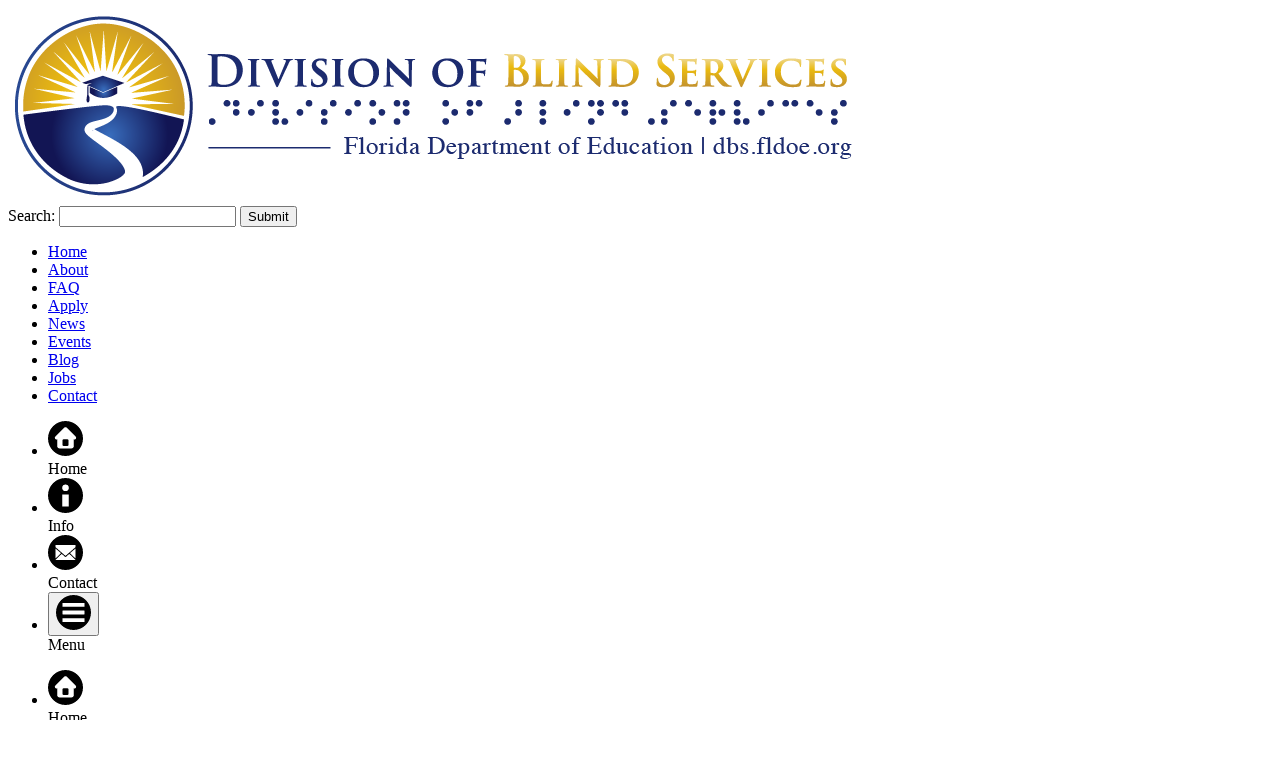

--- FILE ---
content_type: text/html
request_url: https://dbs.fldoe.org/BEP/Committee/2004-11.html
body_size: 14815
content:
<!doctype html>
<html lang="en">
<head>
<meta charset="UTF-8">

<meta name="DESCRIPTION" content="State committee of vendors minutes November 5-6, 2004. Bureau of Business Enterprise Program, Florida Division of Blind Services.">

<meta name="KEYWORDS" content="blind, blindness, visually impaired, disabled, disability, low vision, Florida, Braille, Talking Books, independent living, accessibility, blind services, legally blind, adaptive technology, assistive technology, Section 508, orientation and mobility, vocational rehabilitation, blind babies, blind children, older blind, Business Enterprise Program">
<meta name="viewport" content="width=device-width, initial-scale=1">
<meta http-equiv="X-UA-Compatible" content="IE=Edge" />

<title>State committee of vendors minutes November 5-6, 2004</title>

<link rel="stylesheet" href="/css/flex-normal.css">
<link rel="stylesheet" href="/css/flex-mobile.css" media="(max-width: 600px)" />
<meta content="/favicon.png" itemprop="image">
<link href="/favicon.png" rel="shortcut icon">
<meta name="format-detection" content="telephone=no"/>
<script>
window.onbeforeunload = function(){
 let matchMedia = window.matchMedia("(max-width: 600px)");
    if(matchMedia.matches){
  var w = document.getElementById("menu-close");
  var x = document.getElementById("side-menu");
  var y = document.getElementById("content");
  var z = document.getElementById("menu-open");
    x.style.display = "none";
    y.style.display = "block";
    z.style.display = "block";
    w.style.display = "none";
}
};
</script>

<script type="text/javascript" src="/scripts/breadcrumbs.js"></script>

<script async src="https://www.googletagmanager.com/gtag/js?id=UA-114233573-1"></script>

<script>
  window.dataLayer = window.dataLayer || [];
  function gtag(){dataLayer.push(arguments);}
  gtag('js', new Date());
  gtag('config', 'UA-114233573-1');
</script>

<script>
function myFunction() {
  var w = document.getElementById("menu-close");
  var x = document.getElementById("side-menu");
  var y = document.getElementById("content");
  var z = document.getElementById("menu-open");
  if (x.style.display !== "block") {
    x.style.display = "block";
    y.style.display = "none";
    z.style.display = "none";
    w.style.display = "block";
  } else {
    x.style.display = "none";
    y.style.display = "block";
    z.style.display = "block";
    w.style.display = "none";
  }
   window.scrollTo(0, 0);
}
</script>


<!-- This Code enables the Expand/Collapse Option -->


	<script>
		function expandAllDetails() {
			const detailsElements = document.querySelectorAll('details');
			detailsElements.forEach(detail => {
				detail.open = true;
			});
		};

		function CollapseAllDetails() {
			const detailsElements = document.querySelectorAll('details');
			detailsElements.forEach(detail => {
				detail.open = '';
			});
		}

	</script>


</head>

<body class="menu17">

<div class="header-flex-container">
	<div id="header-left"><a class="image" href="/index.html" aria-hidden="true" tabindex="-1" >
		<img src="/Imgs/full-color-2.png" alt="DBS logo. Links to home page." /></a>
	</div>

	<div id="header-right">

		<form id="search" method="get" action="https://www.google.com/search">
			<input type="hidden" name="ie" value="UTF-8">
			<input type="hidden" name="oe" value="UTF-8">
			<label for="inputField">Search:</label>
			<input type="text" id="inputField" name="q" maxlength="100" value=" ">
			<input type="submit" id="btnG" name="btnG" class="MyButton" value="Submit">
			<input type="hidden" id="domains" name="domains" value="https://dbs.fldoe.org/">
			<input type="hidden" id="searchDBS" name="sitesearch" value="https://dbs.fldoe.org/" 					checked="checked">
		</form>

		<nav id="top-menu" role="navigation" aria-label="Website global">
			<ul>
				<li><a href="/index.html">Home</a></li>
				<li><a href="/Information/index.html">About</a></li>
				<li><a href="/Information/faq.html">FAQ</a></li>
				<li><a href="/Information/Apply/index.html">Apply</a></li>
				<li><a href="/Information/News/index.html">News</a></li>
				<li><a href="/Information/events/index.html">Events</a></li>
				<li><a href="/Information/blog/index.html">Blog</a></li>
				<li><a href="/Information/jobs.html">Jobs</a></li>
				<li><a href="/Information/contact.html">Contact</a></li>
			</ul>
		</nav>
	</div>
</div>
<nav id="menu-open" role="navigation" aria-label="Section">
<ul>
<li><a href="/index.html" title="Home"><img src="/Imgs/Icons/menu-home.svg" width="35px" alt="Home" /></a><br /><span aria-hidden="true">Home</span></li>
<li><a href="/information/mobile-info.html" title="Information Center"><img src="/Imgs/Icons/menu-info.svg" width="35px" alt="Information center" /></a><br /><span aria-hidden="true">Info</span></li>
<li><a href="/information/contact.html" title="Contact DBS"><img src="/Imgs/Icons/menu-contact.svg" width="35px" alt="Contact DBS" /></a><br /><span aria-hidden="true">Contact</span></li>
<li><button title="Open Section Menu" onclick="myFunction()"><img class="button" src="/Imgs/Icons/menu-menu.svg" width="35px" alt="Open menu" /></button><br /><span aria-hidden="true">Menu</span></li>
</ul>
</nav>

<nav id="menu-close" role="navigation" aria-label="Section">
<ul>
<li><a href="/index.html" title="Home"><img src="/Imgs/Icons/menu-home.svg" width="35px" alt="Home" /></a><br /><span aria-hidden="true">Home</span></li>
<li><a href="/information/mobile-info.html" title="Information Center"><img src="/Imgs/Icons/menu-info.svg" width="35px" alt="Information center" /></a><br /><span aria-hidden="true">Info</span></li>
<li><a href="/information/contact.html" title="Contact DBS"><img src="/Imgs/Icons/menu-contact.svg" width="35px" alt="Contact DBS" /></a><br /><span aria-hidden="true">Contact</span></li>
<li><button title="Open Section Menu" onclick="myFunction()"><img class="button" src="/Imgs/Icons/menu-close.svg" width="35px" alt="Close menu" /></button><br /><span aria-hidden="true">Close</span></li>
</ul>
</nav>

<nav id="bc" aria-label="breadcrumb">
  <div id="breadcrumb-container"></div>
</nav>
<div class="page-flex-container">

<nav id="side-menu" role="navigation" aria-labelledby="menuname">

<p id="menuname">Section Menu</p>
<ul>
<li class="menu01"><a href="/BEP/index.html">Main Page:<br />Business Enterprise Program</a></li>
<li class="menu02"><a href="/BEP/licensing.html">How to Get a Vendor License</a></li>
<li class="menu03"><a href="/BEP/training-schedules.html">Training Schedule</a></li>
<li class="menu04"><a href="/BEP/ceu.html">Continuing Education Units</a></li>
<li class="menu05"><a href="/BEP/selection-process.html">Selection Process</a></li>
<li class="menu06"><a href="/BEP/Opportunities/index.html">Business Opportunities</a></li>
<li class="menu07"><a href="/BEP/Testing/index.html">Prepare for Testing</a></li>
<li class="menu08"><a href="/BEP/Forms/index.html">Forms, Applications, and Agreements</a></li>
<li class="menu09"><a href="/BEP/Policies/index.html">Policies and Procedures</a></li>
<li class="menu10"><a href="/BEP/reimbursement.html">Reimbursement Requests</a></li>
<li class="menu11"><a href="/BEP/online-monthly-business-report.html">Online Monthly Business Report</a></li>
<li class="menu12"><a href="/BEP/Solutions/index.html">Vending Solutions for Your Business</a></li>
<li class="menu13"><a href="/BEP/contact-bbe.html">Contact BEP</a></li>
<li class="menu14"><a href="/BEP/vendor-list.html">Active Vendor List</a></li>
<li><a href="/Information/Apply/index.html">Apply for Services</a></li>
</ul>

<p id="submenuname">Committee of Vendors</p>
<ul>
<li class="menu15"><a href="/BEP/Committee/index.html">Committee of Vendors Directory</a></li>
<li class="menu16"><a href="/BEP/Committee/meetings.html">Meeting Notices</a></li>
<li class="menu17"><a href="/BEP/Committee/minutes.html">Meeting Minutes</a></li>
<li class="menu18"><a href="/BEP/Committee/subcommittees.html">Workgroups</a></li>
<li class="menu19"><a href="/BEP/Committee/vendors-by-laws.html">By-Laws</a></li>
</ul>

<aside aria-label="Sidebar">
<img src="/Imgs/Asides/bbe-couple.jpg" alt="BEP facility operators standing in front of a menu sign on the wall" />
<p>The <a href="https://uscode.house.gov/view.xhtml?path=/prelim@title20/chapter6A&edition=prelim">Randolph-Sheppard Act</a> was signed into law by President Franklin D. Roosevelt on June 29, 1936. It authorized a legally blind person to have a vending stand in post offices and other federal buildings.</p>
<hr />
<img src="/Imgs/Asides/bbe-cafeteria.jpg" alt="Picture of a BEP cafeteria" />
<p>The Business Enterprise Program provides blind and visually impaired clients with the training they need to successfully operate snack bars, cafeterias, micromarkets, and vending facilities.</p>
<hr />
<img src="/Imgs/Asides/bbe-snack-bar.jpg" alt="Picture of a snack bar" />
<p>After concluding their 16-week training program, BEP trainees spend a minimum of 4-10 weeks in "on-the-job" training.  Then after passing a licensure exam, they become eligible to compete for vacant facilities.</p>
</aside>


</nav>

<main id="content" aria-label="Content">

<!-- START CONTENT HERE -->

<h1>STATE COMMITTEE OF VENDORS</h1>

<p>Disclaimer from web administrator:&nbsp; Minutes were modified to ensure people using speech or people who are colored blind would understand what text was deleted in the &quot;Selection Process Improvements&quot; and what new text was replaced.&nbsp; Original text counted on &quot;color only&quot; as an indication of deleted text.&nbsp; The text such as &quot;the following was deleted&quot; and where appropriate &quot;replaced with&quot; were added to minutes in the appropriate places to ensure that everyone could benefit from the details outlined in these minutes.&nbsp; Context was in no way modified.</p>

<h2>ALTAMONTE SPRINGS, FL - NOVEMBER 5 - 6, 2004</h2>

<p>Mr. Sampadian called the meeting to order at 1:40 P.M. on Friday, November 5th.</p>

<h3>Ms. Alger called the roll.</h3>

<ul>
<li>District 2 - Debby Malmberg, Representative</li>

<li>District 3 - Leo Thompson, Representative</li>

<li>District 4 - Gene Harper, Representative</li>

<li>District 5 - Darryl Brinton, Representative</li>

<li>District 6 - Dan Angelicola, Representative</li>

<li>District 7 - Phil Bluschke, Representative</li>

<li>District 8 - Jerry Rigney, Representative</li>

<li>District 9 - no representation</li>

<li>District 10 - Jim Anderson, Representative</li>

<li>District 11 - Chuck Fickett, Representative</li>

<li>District 12 - Shirley Smart, Representative</li>

<li>District 13 - ken Moore, Alternate</li>

<li>Chairperson - Krekor Sampadian</li>

<li>Vice-Chair - Gyorke Alger</li>

<li>Agency staff - Mike Elliott, Bureau Chief</li>

<li>Gene Newcomb, Compliance Director</li>

<li>Guests - Jim Gaudette, Jenny Gaudette, Tom Spiliotis</li>
</ul>

<p>The minutes of the September 27th meeting were approved without change.</p>

<p>Mr. Sampadian made the following announcements:</p>

<ol>
<li>The Chair rejects Ms. Alger&#39;s resignation from the Grievance Board.</li>

<li>The Chair appoints Mr. Spiliotis as Treasurer of the Committee.</li>
</ol>

<p>Mr. Sampadian reported that Mr. Elliott had notified him of the Agency decision to award VF511, a highway rest stop in District 8, to Mr. Joe Garcia by administrative appointment because he has been adversely impacted by the loss of the Postal facility he formerly operated. Mr. Elliott agreed to make this a Type II LOFA in order that the Committee could discuss the issue.</p>

<p>Mr. Rigney asked how the Agency had lost the permit for the Postal facility in Tampa. Mr. Elliott responded that after consultation with Mr. Garcia the Agency submitted a proposal to the Postal authorities. The proposal was rejected and a contract has been signed with a private company. The Agency will monitor that company&#39;s compliance.</p>

<p>Mr. Fickett asked if Randolph-Sheppard priority had been violated and was told that Postal locations operate under permits and the conditions are different from other types of facilities.</p>

<p>Mr. Harper expressed concern that this action would create a precedent. Mr. Elliott stated that it would not.</p>

<p>Mr. Spiliotis stated his belief that using an administrative appointment to a high-volume Interstate is unfair to all vendors, that it may well represent a lifetime appointment.</p>

<p>Mr. Thompson agreed with Mr. Spiliotis and pointed out that when a facility he had managed closed he was informed that he had to apply for another like any other vendor. Several other members stated that the same had been true when they were displaced.</p>

<p>Mr. Angelicola made the point that administrative appointments made to remedy adverse impact are commonly to a like facility. A Postal cafeteria with vending is not comparable to a highway rest stop. There are comparable vacant facilities that have not been accepted after being announced. One of these would be appropriate.</p>

<p>Mr. Elliott stated that an appointment to #511 would not force Mr. Garcia to relocate to another part of the State. Several members objected to this as a reason for the appointment, saying that we all know that we may have to relocate; the Agency cannot make appointments based on what is convenient for us.</p>

<p>Ms. Malmberg suggested that displaced vendors be given 6-month Type II LOFA&#39;s.</p>

<p>Mr. Rigney stated his opinion that Mr. Garcia manipulated the permit negotiations with the goal of losing the facility.</p>

<p>Mr. Angelicola said the facility should be placed on a Type II LOFa and then advertised to all vendors. General agreement was expressed by Committee members.</p>

<p>Mr. Elliott&#39;s final decision is unknown.</p>

<p>Mr. Sampadian then announced Mr. Elliott&#39;s wish to remove VF533, a Laundromat in the Tallahassee FCI with estimated annual sales of $95,000, from the availabilities list. Mr. Elliott&#39;s reason is that he believes it is not a real job and that the revenues from this operation should go into unassigned vending. He believes the facility will produce almost 100% net profit because there is no cost of goods.</p>

<p>Mr. Spiliotis reminded the Committee that when the Interstate locations were being developed the Agency made a similar proposal that was rejected. He also provided information about the potentially high cost of repairs to the washers and dryers and also made the point that the Debitech machines are temperamental and require frequent attention. He suggested that it might be possible to assign part or all of these cost to the vendor.</p>

<p>Mr. Angelicola suggested the possibility of the Agency leasing the equipment to the vendor.</p>

<p>Mr. Elliott and Mr. Newcomb agreed that there are several options and that no one has the answers to these questions yet.</p>

<p>Ms. Alger moved to remove this facility from the current availabilities list, research our options and re-announce when we have better information. Ms. Malmberg seconded the motion.</p>

<p>The motion carried by roll call vote with 6 in favor and 4 opposed.</p>

<p>The Policy work group will work with Kathy Murphey and Tom Smith and report to the Committee.</p>

<p>Mr. Sampadian announced that Mary Hayes&#39; term on the Selection Panel expired on November 1st and that the vacancy must be filled. He opened the floor for nominations.</p>

<p>Mr. Rigney nominated Jim Anderson. Mr. Harper seconded. Mr. Anderson accepted the nomination and stated his willingness to resign from the Committee if confirmed.</p>

<p>Ms. Malmberg nominated Mary Hayes. Mr. Harper seconded.</p>

<p>Mr. Angelicola nominated Bart VonWolfradtt. Mr. Bluschke seconded.</p>

<p>Mr. Thompson nominated Cathy Graham. Ms. Smart seconded.</p>

<p>Mr. Spiliotis was nominated but declined.</p>

<p>Nominations were closed and Mr. Sampadian announced that the vote would take place on Saturday. He asked the nominators to contact the persons and secure their acceptance if they are willing to serve.</p>

<p>Mr. Sampadian asked for the report from the Transfer and Promotion work group. He reminded the Committee that in order to vote on any proposed revisions at this meeting the Committee would need to invoke the emergency consideration clause under which proposals not on the agenda may be brought to the table. Motion was made and seconded and passed by unanimous voice vote.</p>

<p>Mr. Bluschke and Ms. Alger reported that three amendments to the selection process would be presented. These were: (1) a housekeeping section that would transfer the responsibility of scoring the test and computing the performance data elements from the Selection Panel members to the Compliance Director; (2) a modification of the interview structure; (3) a modification of the formula used to determine the threshold for entry to the interview.</p>

<p>Ms. Alger passed out copies of the first proposal to all members and asked Mr. Newcomb to act as the reader. When the proposal had been read Mr. Bluschke moved it be adopted. The motion was seconded and carried unanimously.</p>

<p>Mr. Bluschke asked Ms. Alger to read the 2nd and 3rd proposals as they were handwritten. Ms. Alger did so, informing the Committee that these were drafts and that the wording might undergo some minor changes but that the meaning would remain unchanged. The text of all three amendments will appear as an addendum to these minutes;</p>

<p>Mr. Angelicola moved to accept the two amendments. Mr. Rigney seconded. Following discussion both amendments were approved for implementation in January by unanimous roll call vote.</p>

<p>Mr. Sampadian adjourned the meeting at approximately 5 P.M.</p>

<h2>Mr. Sampadian reconvened the meeting at 9:10 A.M. on Saturday, November 6th.</h2>

<h3>Ms. Alger called the roll.</h3>

<ul>
<li>District 2 - Debby Malmberg</li>

<li>District 3 - Leo Thompson</li>

<li>District 4 - Gene Harper</li>

<li>District 5 - Darryl Brinton</li>

<li>District 6 - Dan Angelicola</li>

<li>District 7 - Phil Bluschke</li>

<li>District 8 - Jerry Rigney</li>

<li>District 9 - no representation</li>

<li>District 10 - Jim Anderson</li>

<li>District 11 - Chuck Fickett</li>

<li>District 12 - Shirley Smart</li>

<li>District 13 - ken Moore</li>

<li>Krekor Sampadian, Chairperson</li>

<li>Gyorke Alger, Vice-Chair</li>

<li>Mike Elliott, Bureau Chief</li>

<li>Gene Newcomb, Compliance Director</li>

<li>Guests - Jim Gaudette, Jenny Gaudette</li>
</ul>

<p>Mr. Sampadian asked Mr. Rigney for a Purchasing Committee report.</p>

<p>Mr. Rigney reported as follows: until VISINITY&#39;s position is clarified his efforts are on hold because he has nothing to offer in negotiations with Coke or Pepsi. He needs to know if the Committee has any input as to which company gets the contract for unassigned vending. Pepsi would give us unified pricing if we could offer them the contract for all unassigned vending.</p>

<p>Mr. Sampadian announced that the vote to confirm a Selection Panel member would take place. He asked if the nominees had been contacted. Mr. Thompson reported that Cathy Graham declined the nomination. Ms. Malmberg reported that Mary Hayes accepted the nomination. Mr. Bluschke reported he had been unable to contact Bart Vonwolffradt.</p>

<p>Ms. Alger called the roll for each nominee. None of the three candidates received the 2/3 majority needed for confirmation.</p>

<p>Mr. Sampadian asked Mr. Elliott to present an update on the activities of Aramatic. The company is currently operating four facilities, two of which are on the current availabilities listing. Their contract will be up for renewal on June 30, 2005.</p>

<p>One of the locations now under Aramatic management is VF348, a small snack bar in the Regional Service Center in Ft. Myers. Mr. Elliott reported it will be announced vacant in January. Mr. Fickett recommended against this plan, stating that the building population will not sustain a food service operation. He believes it should be converted to full vending and attached to the vending route in district 11. Mr. Elliott will take the matter under consideration.</p>

<p>Ms. Alger reported that a situation in District 13 involving VF257, a small vending route currently on the availabilities list, had come to her attention. The current operator has been managing the facility for three years on a Type II LOFA and was unaware of that fact and was also unaware that the facility was going to be advertised vacant. She pointed out that this type of situation creates inequities both for the LOFA holder and any vendor who applies for the location. Discussion revealed that the facility had been advertised at least twice before being placed on a Type II and has not been advertised since. The Consultant&#39;s failure to convert the LOFa to a Type I has created a situation that should not have happened. Mr. Elliott agreed and has instructed the Consultant to convert the LOFA and pull the facility from the list.</p>

<p>Ms. Alger reported on another problem in District 13. This involves an operator who allegedly failed to submit any business reports for 22 months and whose LOFa was only recently cancelled. Mr. Newcomb informed the Committee that this was accurate and that the non-reporting was a secondary discovery when the LOFa was cancelled for other breaches of contract. The Committee made its usual plea for consistent enforcement of all contracts and asked how such prolonged non-reporting could go undiscovered. No cogent explanation was offered.</p>

<p>Mr. Elliott told the Committee that VISINITY is doing an excellent job and that unassigned vending revenue is up by about $17,000 for this fiscal quarter from the same period last year.</p>

<p>Mr. Sampadian then called for a second vote on the Selection Panel nominees. Mr. Harper had been forced to leave because of a family emergency so there were ten voting members present.</p>

<p>Ms. Alger called the roll and again no candidate received sufficient votes for confirmation.</p>

<p>Mr. Anderson presented an update on the archives database project. He has contacted several companies for cost estimates on converting the documents to a digital format and index them to specific categories for easy access. One of these has put in a bid of $10,000. Mr. Anderson observed that they may not realize how small this project is. The system will need to be set up for easy updates at no added cost. Mr. Newcomb asked him to find out if the system could be web based. A suggestion was made that perhaps the Agency might be able to fund this project, as it will be available to all vendors and staff persons. Mr. Elliott indicated that this might be feasible.</p>

<p>Mr. Fickett gave a report on plans for the 2005 Seminar. He plans to invite Governor Bush to be the keynote speaker. He has invited Ronnie Millsap to provide entertainment and will contact other celebrities as well. He would like to include a Safe Serve workshop with testing available. Ms. Alger has requested a Transfer &amp; Promotion workshop. No decision has been made about having a food/trade show. Mr. Sampadian mentioned that the meeting rooms in the Orlando Convention Center are near the hotel and are much less expensive. He suggested contacting VSA and asking them to sponsor the event. He also suggested that we try to switch the contract to another of the Rosen hotels.</p>

<p>Mr. Sampadian announced that we would vote a third time for the Selection Panel nominees. Ms. Alger called the roll. Bart Vonwolffradt received the 7 votes required for confirmation. Mr. Elliott telephoned him and he accepted the position. He will serve a three-year term, effective immediately and expiring November 6th, 2007.</p>

<p>Mr. Thompson expressed concern that we are not focusing enough attention on vendor training and that our OJT program is not well managed. Mr. Sampadian removed Mr. Francis as Chair of the Training work group and appointed Mr. Thompson to the post.</p>

<p>Mr. Sampadian expressed reservations about our recommendation to pull the laundry facility from the availabilities list, saying that some who have applied may feel they have been adversely impacted.</p>

<p>Mr. Sampadian then stated his intent to research the means by which guests of the Committee should bring items to us for discussion. He believes that vendors should contact their Representative and have that person bring the issues to the table.</p>

<p>The meeting was adjourned at approximately 12:30 P,M.</p>

<p>Respectfully submitted,</p>

<p>Gyorke Alger, vice-Chair/Secretary</p>

<h2>Please see attached selection process documents.</h2>

<p>SEPTEMBER SELECTION PROCESS IMPROVEMENTS</p>

<p>ENDORSED BY THE STATE COMMITTEE OF VENDORS</p>

<p>AND THE DIVISION OF BLIND SERVICES</p>

<p>SEPTEMBER 27, 2004</p>

<p>AMENDED NOVEMBER 6, 2004</p>

<p>1. The Selection Panel will receive no personal identification data about applicants for facilities. This includes names, Social Security numbers, current facility number/location and any other information that could identify the applicant.</p>

<p>2. The oral exam with target bullets will be replaced by a standardized multiple choice written test. Each question will have only one correct answer. The test score will comprise 50% of each applicant&#39;s overall score.</p>

<p>3. Test questions and answers will be developed by persons agreed upon by the Division and the Committee from the following sources: FRA Safe Serve Manual; Crane National Snack Machine Manual; FAC Chapter 38K-1; BEP Policy Manual; BEP LOFA. Source references will be given for all questions and answers. Test questions will address the criteria listed in FAC Chapter 38K-1.</p>

<p>4. The test will be administered by a designated DBS staff person in the District Office where the vendor resides. The Compliance Director will transmit the required number of tests, to be kept sealed until administered, to each designated DBS staff person. BEP employees will not be permitted to administer the test. The test will be administered to all applicants on the same date and at the same time. The tests will be returned to the Compliance Director and kept sealed until the Selection Panel convenes.</p>

<p>THE FOLLOWING IS DELETED</p>

<p class="yellow">5. When the Selection Panel convenes the sealed tests and other data to be scored will be delivered by the Compliance Director. All documents will be identified only by a letter or number designation assigned by the Compliance Director to each applicant.</p>

<p>REPLACED WITH</p>

<p>5. The Compliance Director will score all tests using the answer sheet developed in conjunction with the test. The Compliance Director will also compute each applicant&#39;s performance element score and enter that score and the combined total of the test and performance element scores on each applicant&#39;s master score card. The Compliance Director will retain all score cards in a secure location until the interview score cards have been delivered by the Selection Panel.</p>

<p>THE FOLLOWING IS DELETED</p>

<p class="yellow">6. The test and other documents will be independently scored by each member of the Panel on one master score card. Each component will be separately totaled. The component scores will then be totaled to produce each applicant&#39;s total score. When each applicant&#39;s score cards are marked they will be held by the Compliance Director until all applications have been evaluated.</p>

<p>REPLACED WITH</p>

<p>6. Upon receipt of each Panelist&#39;s interview score cards, each of which is identified by the letter or number designated by the Compliance Director, two members of the Selection Panel and the Compliance Director will total and then average each applicant&#39;s interview score.</p>

<p>The combined total of test, performance element and interview scores will determine each applicant&#39;s ranking for the facility or facilities to which he or she has applied.</p>

<p>7. Until reliable verification processes for the evaluation of performance data are developed the Panel will consider only data that is currently verifiable. For the October selections these are limited to the following: timeliness of reporting; accounts receivable; number of months under LOFA in good standing beginning with January 1st, 1997; set aside fee payment. These items will be scored as follows:</p>

<p>Timeliness of reporting - Eight (8) points for no late reports. Two (2) points subtracted for each late report, no limit on subtractions dating from October 1st, 2002, when due date was changed to postmark date.</p>

<p>Accounts receivable - Eight (8) points for no monies owed. Four (4) points if monies owed and payment plan in place. Zero (0) points if monies owed and not paid as agreed.</p>

<p>Months under LOFA in good standing - 0.1 point (one tenth of one point) per month beginning January 1st, 1997; maximum of nine (9) points.</p>

<p>Set Aside Fee Payment - Any vendor who is required to pay set aside fee by money order or cashier&#39;s check will have two (2) points subtracted from the overall score.</p>

<p>THE FOLLOWING TEXT WAS DELETED</p>

<p class="yellow">8. As the test score and the performance data scores are quantifiable and not subject to interpretation, any discrepancies in scoring will be brought to the Panel by the Compliance Director for correction.</p>

<p>REPLACED WITH</p>

<p>8. Applicants with less than six (6) months of performance data, as of the closing date for applications, will not be scored on performance elements, but will automatically be included in the final interview group.</p>

<p>THE FOLLOWING TEXT WAS DELETED</p>

<p class="yellow">9. For each facility, the top fifteen percentile of the top scores of the applicants shall be invited for an interview, for that facility</p>

<p>REPLACED WITH THE FOLLOWING NEW TEXT</p>

<p>The high scoring five (5) applicants for each facility and anyone scoring in the top 10% of the highest score for that facility will be included in the interview for that facility, to be held in the Tampa DBS office, date and time to be established by the Selection Panel.</p>

<p>THE FOLLOWING TEXT WAS DELETED</p>

<p class="yellow">Each applicant will be asked the same five (5) questions and the responses will be scored independently by each Panel member with no consultations or discussions. Each question will have a value of five (5) points. The Panelists&#39; scores will be averaged and the result added to the applicant&#39;s final score. (Please Note: Scores shall be determined by adding test score and performance data review results.)</p>

<p class="yellow">
</p>

<p class="yellow">The questions are to be open-ended and will focus on the areas of customer service and general business management principles. The intent is to allow the applicant to demonstrate knowledge and understanding of good business practices.</p>

<p class="yellow">
</p>

<p class="yellow">The text of the interview questions will be provided to each qualifying applicant prior to the interview.</p>

<p>REPLACED THE FOLLOWING NEW TEXT</p>

<p>10. The interview will be conducted as follows: Each qualifying applicant will be allowed up to 15 minutes to make a presentation to the Selection Panel. This will allow the applicant to demonstrate his or her skills and knowledge of business management, offer plans for improving performance of the facility being applied for, or any other information he or she believes is relevant and important. Selection Panel members may ask questions that are pertinent to statements made by the applicant.</p>

<p>11. Each Panelist will independently evaluate the applicant&#39;s presentation using a scale of 0 - 25 points. No discussion of the applicant&#39;s presentation will take place.</p>

<p>12 the Compliance Director will collect all score cards. To protect both the applicants and Panel members from scoring aberrations the high and low scores will be discarded. The remaining three (3) scores will be averaged and that score added to the applicant&#39;s total.</p>

<p>13.The Compliance Director will prepare an outline of suggested presentation topics to be provided to all applicants.</p>

<p>(Scriber&#39;s Note: Based on the above, an applicant&#39;s competitive rating shall be derived by adding the scores of the test (50 % designated as 50 points), performance data review (25% designated as 25 points) and interview composite rating (25% designated as 25 points).</p>


<!-- END CONTENT HERE -->
<div id="totop">
<p><a href="#header-left"><img src="/Imgs/Icons/up-arrow.svg" alt="Return to top of page" width="40px" /></a>
<br /><span aria-hidden="true">Return to Top of Page</span></p>
</div>

</main>
</div>

<div class="clr"></div>
<div id="pagefooter">

<p class="center"><a href="#header-left">Return to Top of Page</a></p>
<div class="footer-flex-container">


<div class="pagefooter-col1">
<a style="background: transparent;" href="/index.html"><img src="/Imgs/home.png" alt="Back to home page" /></a>
<a style="background: transparent;" href="https://www.facebook.com/FloridaBlindServices/"><img src="/Imgs/social-facebook.jpg" alt="Facebook link" /></a>
<a style="background: transparent;" href="https://twitter.com/FLBlindServices"><img src="/Imgs/social-twitter.jpg" alt="Twitter link" /></a>
<a style="background: transparent;" href="https://www.fldoe.org/"><img src="/Imgs/social-doe.png" alt="Department of Education link" /></a>
</div>


<div class="pagefooter-col2">
	<h2>Programs</h2>
	<ul>
		<li><a href="/Babies/index.html">Blind Babies Program</a></li>
		<li><a href="/Library/index.html">Braille and Talking Book Library</a></li>
		<li><a href="/BEP/index.html">Business Enterprise Program</a></li>
		<li><a href="/Children/index.html">Children's Program</a></li>
		<li><a href="/Employer/index.html">Employer Services</a></li>
		<li><a href="/ILAB/index.html">Independent Living Program</a></li>
		<li><a href="/Rehab-Center/index.html">Career, Technology, and Training Center for the Blind and Visually Impaired</a></li>
		<li><a href="/Transition/index.html">Transition Program</a></li>
		<li><a href="/Voc-Rehab/index.html">Voc Rehab Program</a></li>
	</ul>
</div>


<div class="pagefooter-col3">
	<h2>Partners</h2>
	<ul>
		<li><a href="https://blindservicesfoundation.org/">Blind Services Foundation of Florida, Inc.</a></li>
		<li><a href="https://www.fldoe.org/">Florida Department of Education</a></li>
		<li><a href="/Rehab-Council/index.html">Florida Rehab Council for the Blind</a></li>
		<li><a href="/Service-Providers/index.html">Service Providers</a></li>
	</ul>
</div>


<div class="pagefooter-col4">
	<h2>Resources</h2>
	<ul>
		<li><a href="/Resources/accessible-documents.html">Accessible Documents</a></li>
		<li><a href="/Resources/Technology/index.html">Assistive Technology</a></li>
		<li><a href="/Resources/Organizations/index.html">Blindness Organizations</a></li>
		<li><a href="/Resources/Links/index.html">Blindness Websites</a></li>
		<li><a href="/Resources/guide-dogs.html">Guide Dog FAQs</a></li>
		<li><a href="/Resources/Links/guide-dog-schools.html">Guide Dog Schools</a></li>
		<li><a href="/Resources/Legal/index.html">Legal Resources</a></li>
		<li><a href="/Resources/See/index.html">See Different Initiative</a></li>

	</ul>
</div>


<div class="pagefooter-col5">
	<h2>Leadership</h2>
	<ul>
		<li><a href="/Leadership/Policies/index.html">Client Services Policies</a></li>
		<li><a href="/Leadership/index.html">Meet the Director</a></li>
		<li><a href="/Leadership/senior-management/index.html">Senior Leadership Team</a></li>
		<li><a href="/Leadership/Strategic-Plan/index.html">Strategic Plan 2020-2025</a></li>
		<li><a href="/Leadership/State-Plan/index.html">Unified State Plan for 2020-2024</a></li>
	</ul>
</div>
</div>
</div>

<div id="fineprint">

<ul>
<li class="cpright">Copyright &copy; State of Florida</li>
<li><a href="https://www.dms.myflorida.com/support/accessibility_statement">Accessibility</a></li>
<li><a href="https://www.dms.myflorida.com/support/privacy_statement">Privacy</a></li>
<li><a href="/Information/records.html">Public Records Requests</a></li>
<li><a href="https://www.dms.myflorida.com/support/terms_and_conditions">Terms and Conditions</a></li>
</ul>

<p><strong>DISCLAIMER:</strong> Links on the Florida Division of Blind Services (DBS) website that are directed toward websites outside the DBS, provide additional information that may be useful or interesting and are being provided consistent with the intended purpose of the DBS website. DBS cannot attest to the accuracy of information provided by non-DBS websites. Further, providing links to a non-DBS website does not constitute an endorsement by DBS, the Florida Department of Education or any of its employees, of the sponsors of the non-DBS website or of the information or products presented on the non-DBS website.</p>
</div>


</body>
</html>

--- FILE ---
content_type: image/svg+xml
request_url: https://dbs.fldoe.org/Imgs/Icons/menu-contact.svg
body_size: 681
content:
<?xml version="1.0" ?><svg height="512" preserveAspectRatio="xMidYMid" viewBox="0 0 512 512" width="512" xmlns="http://www.w3.org/2000/svg" xmlns:xlink="http://www.w3.org/1999/xlink"><defs><style>
      .cls-1 {
        fill: #000;
        fill-rule: evenodd;
      }
    </style></defs><path class="cls-1" d="M256.000,512.000 C114.615,512.000 0.000,397.385 0.000,256.000 C0.000,114.615 114.615,0.000 256.000,0.000 C397.385,0.000 512.000,114.615 512.000,256.000 C512.000,397.385 397.385,512.000 256.000,512.000 ZM108.159,344.493 L191.319,265.831 L108.159,197.002 L108.159,344.493 ZM403.839,147.838 L108.159,147.838 L108.159,177.337 L255.999,305.162 L403.839,177.337 L403.839,147.838 ZM403.839,197.002 L320.679,265.831 L403.839,344.493 L403.839,197.002 ZM311.439,275.663 L255.999,324.827 L200.559,275.663 L108.159,364.158 L403.839,364.158 L311.439,275.663 Z"/></svg>

--- FILE ---
content_type: image/svg+xml
request_url: https://dbs.fldoe.org/Imgs/Icons/menu-info.svg
body_size: 62
content:
<?xml version="1.0" ?><svg height="32" id="info" viewBox="0 0 32 32" width="32" xmlns="http://www.w3.org/2000/svg"><path d=" M16 0 A16 16 0 0 1 16 32 A16 16 0 0 1 16 0 M19 15 L13 15 L13 26 L19 26 z M16 6 A3 3 0 0 0 16 12 A3 3 0 0 0 16 6 "/></svg>

--- FILE ---
content_type: image/svg+xml
request_url: https://dbs.fldoe.org/Imgs/Icons/up-arrow.svg
body_size: 15
content:
<?xml version="1.0" ?><svg viewBox="0 0 20 20" xmlns="http://www.w3.org/2000/svg"><path d="M10 0a10 10 0 1 1 0 20 10 10 0 0 1 0-20zm0 2a8 8 0 1 0 0 16 8 8 0 0 0 0-16zm2 8v5H8v-5H5l5-5 5 5h-3z"/></svg>

--- FILE ---
content_type: image/svg+xml
request_url: https://dbs.fldoe.org/Imgs/Icons/menu-close.svg
body_size: 707
content:
<?xml version="1.0" encoding="utf-8"?>
<!-- Svg Vector Icons : http://www.onlinewebfonts.com/icon -->
<!DOCTYPE svg PUBLIC "-//W3C//DTD SVG 1.1//EN" "http://www.w3.org/Graphics/SVG/1.1/DTD/svg11.dtd">
<svg version="1.1" xmlns="http://www.w3.org/2000/svg" xmlns:xlink="http://www.w3.org/1999/xlink" x="0px" y="0px" viewBox="0 0 1000 1000" enable-background="new 0 0 1000 1000" xml:space="preserve">
<metadata> Svg Vector Icons : http://www.onlinewebfonts.com/icon </metadata>
<g><path d="M500,990C229.8,990,10,770.2,10,500S229.8,10,500,10c270.2,0,490,219.8,490,490S770.2,990,500,990z M500,85.4c-228.6,0-414.6,186-414.6,414.6c0,228.6,186,414.6,414.6,414.6c228.6,0,414.6-186,414.6-414.6C914.6,271.4,728.6,85.4,500,85.4z"/><path d="M300.5,247.2l452.3,452.3l-53.3,53.3L247.2,300.5L300.5,247.2L300.5,247.2z"/><path d="M699.5,247.2l53.3,53.3L300.5,752.8l-53.3-53.3L699.5,247.2z"/></g>
</svg>

--- FILE ---
content_type: image/svg+xml
request_url: https://dbs.fldoe.org/Imgs/Icons/menu-home.svg
body_size: 737
content:
<?xml version="1.0" ?><svg id="_x30_1" style="enable-background:new 0 0 512 512;" version="1.1" viewBox="0 0 512 512" xml:space="preserve" xmlns="http://www.w3.org/2000/svg" xmlns:xlink="http://www.w3.org/1999/xlink"><g><path d="M256,0C114.615,0,0,114.615,0,256s114.615,256,256,256s256-114.615,256-256S397.385,0,256,0z M404.861,263.236   L404.861,263.236c-7.297,7.297-18.066,8.993-26.986,5.104v97.098c0,20.193-16.37,36.562-36.562,36.562H170.688   c-20.193,0-36.562-16.37-36.562-36.562v-97.098c-8.919,3.89-19.689,2.193-26.986-5.104c-9.519-9.519-9.519-24.952,0-34.471   L238.764,97.139h0c9.519-9.519,24.952-9.519,34.471,0l131.625,131.625C414.38,238.283,414.38,253.717,404.861,263.236z"/><path d="M286.469,267.938h-60.938c-6.731,0-12.188,5.457-12.188,12.188v73.125c0,6.731,5.457,12.188,12.188,12.188h60.938   c6.731,0,12.188-5.457,12.188-12.188v-73.125C298.656,273.394,293.2,267.938,286.469,267.938z"/></g></svg>

--- FILE ---
content_type: application/javascript
request_url: https://dbs.fldoe.org/scripts/breadcrumbs.js
body_size: 839
content:
function generateBreadcrumbs() {
  const container = document.getElementById('breadcrumb-container');
  if (!container) {
    console.error('Error: Breadcrumb container element with ID "breadcrumb-container" not found.');
    return;
  }
  
  // Clear any existing content
  container.innerHTML = '';
  
  // Get the path from the current URL
  const path = window.location.pathname;
  
  // Split the path into individual parts, filtering out any empty strings
  const pathParts = path.split('/').filter(part => part.length > 0);
  
  // Create an ordered list for semantic markup
  const breadcrumbList = document.createElement('ol');
  breadcrumbList.classList.add('breadcrumb');
  
  // Add the "Home" breadcrumb
  const homeListItem = document.createElement('li');
  const homeLink = document.createElement('a');
  homeLink.href = '/';
  homeLink.textContent = 'Home';
  homeListItem.appendChild(homeLink);
  breadcrumbList.appendChild(homeListItem);
  
  let currentPath = '';
  
  // Loop through each part of the path to build the breadcrumb trail
  pathParts.forEach((part, index) => {
    currentPath += '/' + part;
    
    const listItem = document.createElement('li');
    const link = document.createElement('a');
    
    // Decode the URL part and replace hyphens with spaces for readability
    const text = decodeURIComponent(part).replace(/-/g, ' ');
    link.textContent = text.charAt(0).toUpperCase() + text.slice(1);
    
    // Add the link for all but the last item
    if (index < pathParts.length - 1) {
      link.href = currentPath;
      listItem.appendChild(link);
    } else {
      // The last breadcrumb is not a link
//     listItem.textContent = link.textContent;
//   listItem.setAttribute('aria-current', 'page');
    }
    
    breadcrumbList.appendChild(listItem);
  });
  
  // Append the newly created list to the container
  container.appendChild(breadcrumbList);
}

// Run the function when the page loads
document.addEventListener('DOMContentLoaded', generateBreadcrumbs);


